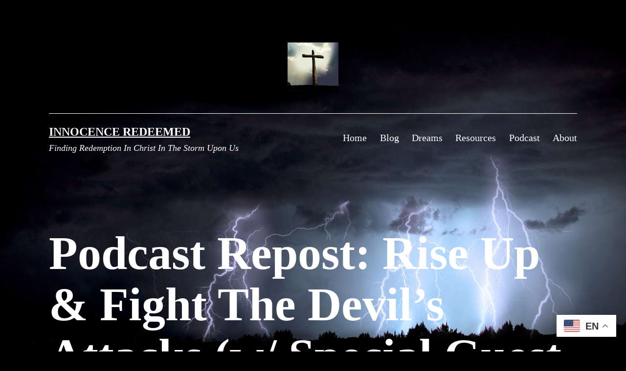

--- FILE ---
content_type: text/html; charset=UTF-8
request_url: https://www.innocenceredeemed.blog/2022/10/17/podcast-repost-rise-up-fight-the-devils-attacks-w-special-guest-glynda-lomax/
body_size: 19904
content:
<!doctype html>
<html lang="en-US" >
<head>
	<meta charset="UTF-8" />
	<meta name="viewport" content="width=device-width, initial-scale=1.0" />
	<title>Podcast Repost:  Rise Up &#038; Fight The Devil&#8217;s Attacks (w/ Special Guest Glynda Lomax) | Innocence Redeemed</title>
<style>
#wpadminbar #wp-admin-bar-wccp_free_top_button .ab-icon:before {
	content: "\f160";
	color: #02CA02;
	top: 3px;
}
#wpadminbar #wp-admin-bar-wccp_free_top_button .ab-icon {
	transform: rotate(45deg);
}
</style>
<meta name='robots' content='max-image-preview:large' />
<meta name="description" content="On this episode of the Innocence Redeemed podcast, myself and Glynda Lomax of Just Praise Him will be discussing distractions, prayerlessness, decreeing..." />
<meta name="robots" content="index,follow" />
<link rel="canonical" href="https://www.innocenceredeemed.blog/2022/10/17/podcast-repost-rise-up-fight-the-devils-attacks-w-special-guest-glynda-lomax/" />
<meta property="og:locale" content="en_US" />
<meta property="og:type" content="article" />
<meta property="og:title" content="Podcast Repost:  Rise Up &#038; Fight The Devil&#8217;s Attacks (w/ Special Guest Glynda Lomax), Innocence Redeemed" />
<meta property="og:description" content="On this episode of the Innocence Redeemed podcast, myself and Glynda Lomax of Just Praise Him will be discussing distractions, prayerlessness, decreeing..." />
<meta property="og:url" content="https://www.innocenceredeemed.blog/2022/10/17/podcast-repost-rise-up-fight-the-devils-attacks-w-special-guest-glynda-lomax/" />
<meta property="og:site_name" name="copyright" content="Innocence Redeemed" />
<link rel="alternate" type="application/rss+xml" title="Innocence Redeemed &raquo; Feed" href="https://www.innocenceredeemed.blog/feed/" />
<link rel="alternate" type="application/rss+xml" title="Innocence Redeemed &raquo; Comments Feed" href="https://www.innocenceredeemed.blog/comments/feed/" />
<link rel="alternate" type="application/rss+xml" title="Innocence Redeemed &raquo; Podcast Repost:  Rise Up &#038; Fight The Devil&#8217;s Attacks (w/ Special Guest Glynda Lomax) Comments Feed" href="https://www.innocenceredeemed.blog/2022/10/17/podcast-repost-rise-up-fight-the-devils-attacks-w-special-guest-glynda-lomax/feed/" />
<link rel="alternate" title="oEmbed (JSON)" type="application/json+oembed" href="https://www.innocenceredeemed.blog/wp-json/oembed/1.0/embed?url=https%3A%2F%2Fwww.innocenceredeemed.blog%2F2022%2F10%2F17%2Fpodcast-repost-rise-up-fight-the-devils-attacks-w-special-guest-glynda-lomax%2F" />
<link rel="alternate" title="oEmbed (XML)" type="text/xml+oembed" href="https://www.innocenceredeemed.blog/wp-json/oembed/1.0/embed?url=https%3A%2F%2Fwww.innocenceredeemed.blog%2F2022%2F10%2F17%2Fpodcast-repost-rise-up-fight-the-devils-attacks-w-special-guest-glynda-lomax%2F&#038;format=xml" />
<style id='wp-img-auto-sizes-contain-inline-css'>
img:is([sizes=auto i],[sizes^="auto," i]){contain-intrinsic-size:3000px 1500px}
/*# sourceURL=wp-img-auto-sizes-contain-inline-css */
</style>
<style id='wp-emoji-styles-inline-css'>

	img.wp-smiley, img.emoji {
		display: inline !important;
		border: none !important;
		box-shadow: none !important;
		height: 1em !important;
		width: 1em !important;
		margin: 0 0.07em !important;
		vertical-align: -0.1em !important;
		background: none !important;
		padding: 0 !important;
	}
/*# sourceURL=wp-emoji-styles-inline-css */
</style>
<style id='wp-block-library-inline-css'>
:root{--wp-block-synced-color:#7a00df;--wp-block-synced-color--rgb:122,0,223;--wp-bound-block-color:var(--wp-block-synced-color);--wp-editor-canvas-background:#ddd;--wp-admin-theme-color:#007cba;--wp-admin-theme-color--rgb:0,124,186;--wp-admin-theme-color-darker-10:#006ba1;--wp-admin-theme-color-darker-10--rgb:0,107,160.5;--wp-admin-theme-color-darker-20:#005a87;--wp-admin-theme-color-darker-20--rgb:0,90,135;--wp-admin-border-width-focus:2px}@media (min-resolution:192dpi){:root{--wp-admin-border-width-focus:1.5px}}.wp-element-button{cursor:pointer}:root .has-very-light-gray-background-color{background-color:#eee}:root .has-very-dark-gray-background-color{background-color:#313131}:root .has-very-light-gray-color{color:#eee}:root .has-very-dark-gray-color{color:#313131}:root .has-vivid-green-cyan-to-vivid-cyan-blue-gradient-background{background:linear-gradient(135deg,#00d084,#0693e3)}:root .has-purple-crush-gradient-background{background:linear-gradient(135deg,#34e2e4,#4721fb 50%,#ab1dfe)}:root .has-hazy-dawn-gradient-background{background:linear-gradient(135deg,#faaca8,#dad0ec)}:root .has-subdued-olive-gradient-background{background:linear-gradient(135deg,#fafae1,#67a671)}:root .has-atomic-cream-gradient-background{background:linear-gradient(135deg,#fdd79a,#004a59)}:root .has-nightshade-gradient-background{background:linear-gradient(135deg,#330968,#31cdcf)}:root .has-midnight-gradient-background{background:linear-gradient(135deg,#020381,#2874fc)}:root{--wp--preset--font-size--normal:16px;--wp--preset--font-size--huge:42px}.has-regular-font-size{font-size:1em}.has-larger-font-size{font-size:2.625em}.has-normal-font-size{font-size:var(--wp--preset--font-size--normal)}.has-huge-font-size{font-size:var(--wp--preset--font-size--huge)}.has-text-align-center{text-align:center}.has-text-align-left{text-align:left}.has-text-align-right{text-align:right}.has-fit-text{white-space:nowrap!important}#end-resizable-editor-section{display:none}.aligncenter{clear:both}.items-justified-left{justify-content:flex-start}.items-justified-center{justify-content:center}.items-justified-right{justify-content:flex-end}.items-justified-space-between{justify-content:space-between}.screen-reader-text{border:0;clip-path:inset(50%);height:1px;margin:-1px;overflow:hidden;padding:0;position:absolute;width:1px;word-wrap:normal!important}.screen-reader-text:focus{background-color:#ddd;clip-path:none;color:#444;display:block;font-size:1em;height:auto;left:5px;line-height:normal;padding:15px 23px 14px;text-decoration:none;top:5px;width:auto;z-index:100000}html :where(.has-border-color){border-style:solid}html :where([style*=border-top-color]){border-top-style:solid}html :where([style*=border-right-color]){border-right-style:solid}html :where([style*=border-bottom-color]){border-bottom-style:solid}html :where([style*=border-left-color]){border-left-style:solid}html :where([style*=border-width]){border-style:solid}html :where([style*=border-top-width]){border-top-style:solid}html :where([style*=border-right-width]){border-right-style:solid}html :where([style*=border-bottom-width]){border-bottom-style:solid}html :where([style*=border-left-width]){border-left-style:solid}html :where(img[class*=wp-image-]){height:auto;max-width:100%}:where(figure){margin:0 0 1em}html :where(.is-position-sticky){--wp-admin--admin-bar--position-offset:var(--wp-admin--admin-bar--height,0px)}@media screen and (max-width:600px){html :where(.is-position-sticky){--wp-admin--admin-bar--position-offset:0px}}

/*# sourceURL=wp-block-library-inline-css */
</style><style id='global-styles-inline-css'>
:root{--wp--preset--aspect-ratio--square: 1;--wp--preset--aspect-ratio--4-3: 4/3;--wp--preset--aspect-ratio--3-4: 3/4;--wp--preset--aspect-ratio--3-2: 3/2;--wp--preset--aspect-ratio--2-3: 2/3;--wp--preset--aspect-ratio--16-9: 16/9;--wp--preset--aspect-ratio--9-16: 9/16;--wp--preset--color--black: #000000;--wp--preset--color--cyan-bluish-gray: #abb8c3;--wp--preset--color--white: #FFFFFF;--wp--preset--color--pale-pink: #f78da7;--wp--preset--color--vivid-red: #cf2e2e;--wp--preset--color--luminous-vivid-orange: #ff6900;--wp--preset--color--luminous-vivid-amber: #fcb900;--wp--preset--color--light-green-cyan: #7bdcb5;--wp--preset--color--vivid-green-cyan: #00d084;--wp--preset--color--pale-cyan-blue: #8ed1fc;--wp--preset--color--vivid-cyan-blue: #0693e3;--wp--preset--color--vivid-purple: #9b51e0;--wp--preset--color--dark-gray: #28303D;--wp--preset--color--gray: #39414D;--wp--preset--color--green: #D1E4DD;--wp--preset--color--blue: #D1DFE4;--wp--preset--color--purple: #D1D1E4;--wp--preset--color--red: #E4D1D1;--wp--preset--color--orange: #E4DAD1;--wp--preset--color--yellow: #EEEADD;--wp--preset--gradient--vivid-cyan-blue-to-vivid-purple: linear-gradient(135deg,rgb(6,147,227) 0%,rgb(155,81,224) 100%);--wp--preset--gradient--light-green-cyan-to-vivid-green-cyan: linear-gradient(135deg,rgb(122,220,180) 0%,rgb(0,208,130) 100%);--wp--preset--gradient--luminous-vivid-amber-to-luminous-vivid-orange: linear-gradient(135deg,rgb(252,185,0) 0%,rgb(255,105,0) 100%);--wp--preset--gradient--luminous-vivid-orange-to-vivid-red: linear-gradient(135deg,rgb(255,105,0) 0%,rgb(207,46,46) 100%);--wp--preset--gradient--very-light-gray-to-cyan-bluish-gray: linear-gradient(135deg,rgb(238,238,238) 0%,rgb(169,184,195) 100%);--wp--preset--gradient--cool-to-warm-spectrum: linear-gradient(135deg,rgb(74,234,220) 0%,rgb(151,120,209) 20%,rgb(207,42,186) 40%,rgb(238,44,130) 60%,rgb(251,105,98) 80%,rgb(254,248,76) 100%);--wp--preset--gradient--blush-light-purple: linear-gradient(135deg,rgb(255,206,236) 0%,rgb(152,150,240) 100%);--wp--preset--gradient--blush-bordeaux: linear-gradient(135deg,rgb(254,205,165) 0%,rgb(254,45,45) 50%,rgb(107,0,62) 100%);--wp--preset--gradient--luminous-dusk: linear-gradient(135deg,rgb(255,203,112) 0%,rgb(199,81,192) 50%,rgb(65,88,208) 100%);--wp--preset--gradient--pale-ocean: linear-gradient(135deg,rgb(255,245,203) 0%,rgb(182,227,212) 50%,rgb(51,167,181) 100%);--wp--preset--gradient--electric-grass: linear-gradient(135deg,rgb(202,248,128) 0%,rgb(113,206,126) 100%);--wp--preset--gradient--midnight: linear-gradient(135deg,rgb(2,3,129) 0%,rgb(40,116,252) 100%);--wp--preset--gradient--purple-to-yellow: linear-gradient(160deg, #D1D1E4 0%, #EEEADD 100%);--wp--preset--gradient--yellow-to-purple: linear-gradient(160deg, #EEEADD 0%, #D1D1E4 100%);--wp--preset--gradient--green-to-yellow: linear-gradient(160deg, #D1E4DD 0%, #EEEADD 100%);--wp--preset--gradient--yellow-to-green: linear-gradient(160deg, #EEEADD 0%, #D1E4DD 100%);--wp--preset--gradient--red-to-yellow: linear-gradient(160deg, #E4D1D1 0%, #EEEADD 100%);--wp--preset--gradient--yellow-to-red: linear-gradient(160deg, #EEEADD 0%, #E4D1D1 100%);--wp--preset--gradient--purple-to-red: linear-gradient(160deg, #D1D1E4 0%, #E4D1D1 100%);--wp--preset--gradient--red-to-purple: linear-gradient(160deg, #E4D1D1 0%, #D1D1E4 100%);--wp--preset--font-size--small: 18px;--wp--preset--font-size--medium: 20px;--wp--preset--font-size--large: 24px;--wp--preset--font-size--x-large: 42px;--wp--preset--font-size--extra-small: 16px;--wp--preset--font-size--normal: 20px;--wp--preset--font-size--extra-large: 40px;--wp--preset--font-size--huge: 96px;--wp--preset--font-size--gigantic: 144px;--wp--preset--spacing--20: 0.44rem;--wp--preset--spacing--30: 0.67rem;--wp--preset--spacing--40: 1rem;--wp--preset--spacing--50: 1.5rem;--wp--preset--spacing--60: 2.25rem;--wp--preset--spacing--70: 3.38rem;--wp--preset--spacing--80: 5.06rem;--wp--preset--shadow--natural: 6px 6px 9px rgba(0, 0, 0, 0.2);--wp--preset--shadow--deep: 12px 12px 50px rgba(0, 0, 0, 0.4);--wp--preset--shadow--sharp: 6px 6px 0px rgba(0, 0, 0, 0.2);--wp--preset--shadow--outlined: 6px 6px 0px -3px rgb(255, 255, 255), 6px 6px rgb(0, 0, 0);--wp--preset--shadow--crisp: 6px 6px 0px rgb(0, 0, 0);}:where(.is-layout-flex){gap: 0.5em;}:where(.is-layout-grid){gap: 0.5em;}body .is-layout-flex{display: flex;}.is-layout-flex{flex-wrap: wrap;align-items: center;}.is-layout-flex > :is(*, div){margin: 0;}body .is-layout-grid{display: grid;}.is-layout-grid > :is(*, div){margin: 0;}:where(.wp-block-columns.is-layout-flex){gap: 2em;}:where(.wp-block-columns.is-layout-grid){gap: 2em;}:where(.wp-block-post-template.is-layout-flex){gap: 1.25em;}:where(.wp-block-post-template.is-layout-grid){gap: 1.25em;}.has-black-color{color: var(--wp--preset--color--black) !important;}.has-cyan-bluish-gray-color{color: var(--wp--preset--color--cyan-bluish-gray) !important;}.has-white-color{color: var(--wp--preset--color--white) !important;}.has-pale-pink-color{color: var(--wp--preset--color--pale-pink) !important;}.has-vivid-red-color{color: var(--wp--preset--color--vivid-red) !important;}.has-luminous-vivid-orange-color{color: var(--wp--preset--color--luminous-vivid-orange) !important;}.has-luminous-vivid-amber-color{color: var(--wp--preset--color--luminous-vivid-amber) !important;}.has-light-green-cyan-color{color: var(--wp--preset--color--light-green-cyan) !important;}.has-vivid-green-cyan-color{color: var(--wp--preset--color--vivid-green-cyan) !important;}.has-pale-cyan-blue-color{color: var(--wp--preset--color--pale-cyan-blue) !important;}.has-vivid-cyan-blue-color{color: var(--wp--preset--color--vivid-cyan-blue) !important;}.has-vivid-purple-color{color: var(--wp--preset--color--vivid-purple) !important;}.has-black-background-color{background-color: var(--wp--preset--color--black) !important;}.has-cyan-bluish-gray-background-color{background-color: var(--wp--preset--color--cyan-bluish-gray) !important;}.has-white-background-color{background-color: var(--wp--preset--color--white) !important;}.has-pale-pink-background-color{background-color: var(--wp--preset--color--pale-pink) !important;}.has-vivid-red-background-color{background-color: var(--wp--preset--color--vivid-red) !important;}.has-luminous-vivid-orange-background-color{background-color: var(--wp--preset--color--luminous-vivid-orange) !important;}.has-luminous-vivid-amber-background-color{background-color: var(--wp--preset--color--luminous-vivid-amber) !important;}.has-light-green-cyan-background-color{background-color: var(--wp--preset--color--light-green-cyan) !important;}.has-vivid-green-cyan-background-color{background-color: var(--wp--preset--color--vivid-green-cyan) !important;}.has-pale-cyan-blue-background-color{background-color: var(--wp--preset--color--pale-cyan-blue) !important;}.has-vivid-cyan-blue-background-color{background-color: var(--wp--preset--color--vivid-cyan-blue) !important;}.has-vivid-purple-background-color{background-color: var(--wp--preset--color--vivid-purple) !important;}.has-black-border-color{border-color: var(--wp--preset--color--black) !important;}.has-cyan-bluish-gray-border-color{border-color: var(--wp--preset--color--cyan-bluish-gray) !important;}.has-white-border-color{border-color: var(--wp--preset--color--white) !important;}.has-pale-pink-border-color{border-color: var(--wp--preset--color--pale-pink) !important;}.has-vivid-red-border-color{border-color: var(--wp--preset--color--vivid-red) !important;}.has-luminous-vivid-orange-border-color{border-color: var(--wp--preset--color--luminous-vivid-orange) !important;}.has-luminous-vivid-amber-border-color{border-color: var(--wp--preset--color--luminous-vivid-amber) !important;}.has-light-green-cyan-border-color{border-color: var(--wp--preset--color--light-green-cyan) !important;}.has-vivid-green-cyan-border-color{border-color: var(--wp--preset--color--vivid-green-cyan) !important;}.has-pale-cyan-blue-border-color{border-color: var(--wp--preset--color--pale-cyan-blue) !important;}.has-vivid-cyan-blue-border-color{border-color: var(--wp--preset--color--vivid-cyan-blue) !important;}.has-vivid-purple-border-color{border-color: var(--wp--preset--color--vivid-purple) !important;}.has-vivid-cyan-blue-to-vivid-purple-gradient-background{background: var(--wp--preset--gradient--vivid-cyan-blue-to-vivid-purple) !important;}.has-light-green-cyan-to-vivid-green-cyan-gradient-background{background: var(--wp--preset--gradient--light-green-cyan-to-vivid-green-cyan) !important;}.has-luminous-vivid-amber-to-luminous-vivid-orange-gradient-background{background: var(--wp--preset--gradient--luminous-vivid-amber-to-luminous-vivid-orange) !important;}.has-luminous-vivid-orange-to-vivid-red-gradient-background{background: var(--wp--preset--gradient--luminous-vivid-orange-to-vivid-red) !important;}.has-very-light-gray-to-cyan-bluish-gray-gradient-background{background: var(--wp--preset--gradient--very-light-gray-to-cyan-bluish-gray) !important;}.has-cool-to-warm-spectrum-gradient-background{background: var(--wp--preset--gradient--cool-to-warm-spectrum) !important;}.has-blush-light-purple-gradient-background{background: var(--wp--preset--gradient--blush-light-purple) !important;}.has-blush-bordeaux-gradient-background{background: var(--wp--preset--gradient--blush-bordeaux) !important;}.has-luminous-dusk-gradient-background{background: var(--wp--preset--gradient--luminous-dusk) !important;}.has-pale-ocean-gradient-background{background: var(--wp--preset--gradient--pale-ocean) !important;}.has-electric-grass-gradient-background{background: var(--wp--preset--gradient--electric-grass) !important;}.has-midnight-gradient-background{background: var(--wp--preset--gradient--midnight) !important;}.has-small-font-size{font-size: var(--wp--preset--font-size--small) !important;}.has-medium-font-size{font-size: var(--wp--preset--font-size--medium) !important;}.has-large-font-size{font-size: var(--wp--preset--font-size--large) !important;}.has-x-large-font-size{font-size: var(--wp--preset--font-size--x-large) !important;}
/*# sourceURL=global-styles-inline-css */
</style>

<style id='classic-theme-styles-inline-css'>
/*! This file is auto-generated */
.wp-block-button__link{color:#fff;background-color:#32373c;border-radius:9999px;box-shadow:none;text-decoration:none;padding:calc(.667em + 2px) calc(1.333em + 2px);font-size:1.125em}.wp-block-file__button{background:#32373c;color:#fff;text-decoration:none}
/*# sourceURL=/wp-includes/css/classic-themes.min.css */
</style>
<link rel='stylesheet' id='twenty-twenty-one-custom-color-overrides-css' href='https://www.innocenceredeemed.blog/wp-content/themes/twentytwentyone/assets/css/custom-color-overrides.css?ver=2.7' media='all' />
<style id='twenty-twenty-one-custom-color-overrides-inline-css'>
:root .editor-styles-wrapper{--global--color-background: #000000;--global--color-primary: #fff;--global--color-secondary: #fff;--button--color-background: #fff;--button--color-text-hover: #fff;--table--stripes-border-color: rgba(240, 240, 240, 0.15);--table--stripes-background-color: rgba(240, 240, 240, 0.15);}
/*# sourceURL=twenty-twenty-one-custom-color-overrides-inline-css */
</style>
<link rel='stylesheet' id='wc-gallery-style-css' href='https://www.innocenceredeemed.blog/wp-content/plugins/boldgrid-gallery/includes/css/style.css?ver=1.55' media='all' />
<link rel='stylesheet' id='wc-gallery-popup-style-css' href='https://www.innocenceredeemed.blog/wp-content/plugins/boldgrid-gallery/includes/css/magnific-popup.css?ver=1.1.0' media='all' />
<link rel='stylesheet' id='wc-gallery-flexslider-style-css' href='https://www.innocenceredeemed.blog/wp-content/plugins/boldgrid-gallery/includes/vendors/flexslider/flexslider.css?ver=2.6.1' media='all' />
<link rel='stylesheet' id='wc-gallery-owlcarousel-style-css' href='https://www.innocenceredeemed.blog/wp-content/plugins/boldgrid-gallery/includes/vendors/owlcarousel/assets/owl.carousel.css?ver=2.1.4' media='all' />
<link rel='stylesheet' id='wc-gallery-owlcarousel-theme-style-css' href='https://www.innocenceredeemed.blog/wp-content/plugins/boldgrid-gallery/includes/vendors/owlcarousel/assets/owl.theme.default.css?ver=2.1.4' media='all' />
<link rel='stylesheet' id='twenty-twenty-one-style-css' href='https://www.innocenceredeemed.blog/wp-content/themes/twentytwentyone/style.css?ver=2.7' media='all' />
<style id='twenty-twenty-one-style-inline-css'>
:root{--global--color-background: #000000;--global--color-primary: #fff;--global--color-secondary: #fff;--button--color-background: #fff;--button--color-text-hover: #fff;--table--stripes-border-color: rgba(240, 240, 240, 0.15);--table--stripes-background-color: rgba(240, 240, 240, 0.15);}
@supports (-webkit-appearance: none) or (-moz-appearance: none) {
				div.wpforms-container-full .wpforms-form input[type=checkbox] {
					-webkit-appearance: checkbox;
					-moz-appearance: checkbox;
				}
				div.wpforms-container-full .wpforms-form input[type=radio] {
					-webkit-appearance: radio;
					-moz-appearance: radio;
				}
				div.wpforms-container-full .wpforms-form input[type=checkbox]:after,
				div.wpforms-container-full .wpforms-form input[type=radio]:after {
					content: none;
				}
			}
div.wpforms-container-full form.wpforms-form select {
				background-image: url("data:image/svg+xml;utf8,<svg xmlns='http://www.w3.org/2000/svg' width='10' height='10' fill='%2328303d'><polygon points='0,0 10,0 5,5'/></svg>");
				background-repeat: no-repeat;
				background-position: right var(--form--spacing-unit) top 60%;
				padding-right: calc(var(--form--spacing-unit) * 2.5);
			}
/*# sourceURL=twenty-twenty-one-style-inline-css */
</style>
<link rel='stylesheet' id='twenty-twenty-one-print-style-css' href='https://www.innocenceredeemed.blog/wp-content/themes/twentytwentyone/assets/css/print.css?ver=2.7' media='print' />
<link rel='stylesheet' id='boldgrid-components-css' href='https://www.innocenceredeemed.blog/wp-content/plugins/post-and-page-builder/assets/css/components.min.css?ver=2.16.5' media='all' />
<link rel='stylesheet' id='font-awesome-css' href='https://www.innocenceredeemed.blog/wp-content/plugins/post-and-page-builder/assets/css/font-awesome.min.css?ver=4.7' media='all' />
<link rel='stylesheet' id='boldgrid-fe-css' href='https://www.innocenceredeemed.blog/wp-content/plugins/post-and-page-builder/assets/css/editor-fe.min.css?ver=1.27.10' media='all' />
<link rel='stylesheet' id='boldgrid-custom-styles-css' href='https://www.innocenceredeemed.blog/wp-content/plugins/post-and-page-builder/assets/css/custom-styles.css?ver=f19bd579ab8d81e05252f0a02dbbb54a' media='all' />
<link rel='stylesheet' id='bgpbpp-public-css' href='https://www.innocenceredeemed.blog/wp-content/plugins/post-and-page-builder-premium/dist/application.min.css?ver=1.2.7' media='all' />
<script src="https://www.innocenceredeemed.blog/wp-includes/js/jquery/jquery.min.js?ver=3.7.1" id="jquery-core-js"></script>
<script src="https://www.innocenceredeemed.blog/wp-includes/js/jquery/jquery-migrate.min.js?ver=3.4.1" id="jquery-migrate-js"></script>
<script id="twenty-twenty-one-ie11-polyfills-js-after">
( Element.prototype.matches && Element.prototype.closest && window.NodeList && NodeList.prototype.forEach ) || document.write( '<script src="https://www.innocenceredeemed.blog/wp-content/themes/twentytwentyone/assets/js/polyfills.js?ver=2.7"></scr' + 'ipt>' );
//# sourceURL=twenty-twenty-one-ie11-polyfills-js-after
</script>
<script src="https://www.innocenceredeemed.blog/wp-content/themes/twentytwentyone/assets/js/primary-navigation.js?ver=2.7" id="twenty-twenty-one-primary-navigation-script-js" defer data-wp-strategy="defer"></script>
<link rel="https://api.w.org/" href="https://www.innocenceredeemed.blog/wp-json/" /><link rel="alternate" title="JSON" type="application/json" href="https://www.innocenceredeemed.blog/wp-json/wp/v2/posts/1933" /><link rel="EditURI" type="application/rsd+xml" title="RSD" href="https://www.innocenceredeemed.blog/xmlrpc.php?rsd" />

<link rel='shortlink' href='https://www.innocenceredeemed.blog/?p=1933' />
<script id="wpcp_disable_selection" type="text/javascript">
var image_save_msg='You are not allowed to save images!';
	var no_menu_msg='Context Menu disabled!';
	var smessage = "Content is protected !!";

function disableEnterKey(e)
{
	var elemtype = e.target.tagName;
	
	elemtype = elemtype.toUpperCase();
	
	if (elemtype == "TEXT" || elemtype == "TEXTAREA" || elemtype == "INPUT" || elemtype == "PASSWORD" || elemtype == "SELECT" || elemtype == "OPTION" || elemtype == "EMBED")
	{
		elemtype = 'TEXT';
	}
	
	if (e.ctrlKey){
     var key;
     if(window.event)
          key = window.event.keyCode;     //IE
     else
          key = e.which;     //firefox (97)
    //if (key != 17) alert(key);
     if (elemtype!= 'TEXT' && (key == 97 || key == 65 || key == 67 || key == 99 || key == 88 || key == 120 || key == 26 || key == 85  || key == 86 || key == 83 || key == 43 || key == 73))
     {
		if(wccp_free_iscontenteditable(e)) return true;
		show_wpcp_message('You are not allowed to copy content or view source');
		return false;
     }else
     	return true;
     }
}


/*For contenteditable tags*/
function wccp_free_iscontenteditable(e)
{
	var e = e || window.event; // also there is no e.target property in IE. instead IE uses window.event.srcElement
  	
	var target = e.target || e.srcElement;

	var elemtype = e.target.nodeName;
	
	elemtype = elemtype.toUpperCase();
	
	var iscontenteditable = "false";
		
	if(typeof target.getAttribute!="undefined" ) iscontenteditable = target.getAttribute("contenteditable"); // Return true or false as string
	
	var iscontenteditable2 = false;
	
	if(typeof target.isContentEditable!="undefined" ) iscontenteditable2 = target.isContentEditable; // Return true or false as boolean

	if(target.parentElement.isContentEditable) iscontenteditable2 = true;
	
	if (iscontenteditable == "true" || iscontenteditable2 == true)
	{
		if(typeof target.style!="undefined" ) target.style.cursor = "text";
		
		return true;
	}
}

////////////////////////////////////
function disable_copy(e)
{	
	var e = e || window.event; // also there is no e.target property in IE. instead IE uses window.event.srcElement
	
	var elemtype = e.target.tagName;
	
	elemtype = elemtype.toUpperCase();
	
	if (elemtype == "TEXT" || elemtype == "TEXTAREA" || elemtype == "INPUT" || elemtype == "PASSWORD" || elemtype == "SELECT" || elemtype == "OPTION" || elemtype == "EMBED")
	{
		elemtype = 'TEXT';
	}
	
	if(wccp_free_iscontenteditable(e)) return true;
	
	var isSafari = /Safari/.test(navigator.userAgent) && /Apple Computer/.test(navigator.vendor);
	
	var checker_IMG = '';
	if (elemtype == "IMG" && checker_IMG == 'checked' && e.detail >= 2) {show_wpcp_message(alertMsg_IMG);return false;}
	if (elemtype != "TEXT")
	{
		if (smessage !== "" && e.detail == 2)
			show_wpcp_message(smessage);
		
		if (isSafari)
			return true;
		else
			return false;
	}	
}

//////////////////////////////////////////
function disable_copy_ie()
{
	var e = e || window.event;
	var elemtype = window.event.srcElement.nodeName;
	elemtype = elemtype.toUpperCase();
	if(wccp_free_iscontenteditable(e)) return true;
	if (elemtype == "IMG") {show_wpcp_message(alertMsg_IMG);return false;}
	if (elemtype != "TEXT" && elemtype != "TEXTAREA" && elemtype != "INPUT" && elemtype != "PASSWORD" && elemtype != "SELECT" && elemtype != "OPTION" && elemtype != "EMBED")
	{
		return false;
	}
}	
function reEnable()
{
	return true;
}
document.onkeydown = disableEnterKey;
document.onselectstart = disable_copy_ie;
if(navigator.userAgent.indexOf('MSIE')==-1)
{
	document.onmousedown = disable_copy;
	document.onclick = reEnable;
}
function disableSelection(target)
{
    //For IE This code will work
    if (typeof target.onselectstart!="undefined")
    target.onselectstart = disable_copy_ie;
    
    //For Firefox This code will work
    else if (typeof target.style.MozUserSelect!="undefined")
    {target.style.MozUserSelect="none";}
    
    //All other  (ie: Opera) This code will work
    else
    target.onmousedown=function(){return false}
    target.style.cursor = "default";
}
//Calling the JS function directly just after body load
window.onload = function(){disableSelection(document.body);};

//////////////////special for safari Start////////////////
var onlongtouch;
var timer;
var touchduration = 1000; //length of time we want the user to touch before we do something

var elemtype = "";
function touchstart(e) {
	var e = e || window.event;
  // also there is no e.target property in IE.
  // instead IE uses window.event.srcElement
  	var target = e.target || e.srcElement;
	
	elemtype = window.event.srcElement.nodeName;
	
	elemtype = elemtype.toUpperCase();
	
	if(!wccp_pro_is_passive()) e.preventDefault();
	if (!timer) {
		timer = setTimeout(onlongtouch, touchduration);
	}
}

function touchend() {
    //stops short touches from firing the event
    if (timer) {
        clearTimeout(timer);
        timer = null;
    }
	onlongtouch();
}

onlongtouch = function(e) { //this will clear the current selection if anything selected
	
	if (elemtype != "TEXT" && elemtype != "TEXTAREA" && elemtype != "INPUT" && elemtype != "PASSWORD" && elemtype != "SELECT" && elemtype != "EMBED" && elemtype != "OPTION")	
	{
		if (window.getSelection) {
			if (window.getSelection().empty) {  // Chrome
			window.getSelection().empty();
			} else if (window.getSelection().removeAllRanges) {  // Firefox
			window.getSelection().removeAllRanges();
			}
		} else if (document.selection) {  // IE?
			document.selection.empty();
		}
		return false;
	}
};

document.addEventListener("DOMContentLoaded", function(event) { 
    window.addEventListener("touchstart", touchstart, false);
    window.addEventListener("touchend", touchend, false);
});

function wccp_pro_is_passive() {

  var cold = false,
  hike = function() {};

  try {
	  const object1 = {};
  var aid = Object.defineProperty(object1, 'passive', {
  get() {cold = true}
  });
  window.addEventListener('test', hike, aid);
  window.removeEventListener('test', hike, aid);
  } catch (e) {}

  return cold;
}
/*special for safari End*/
</script>
<script id="wpcp_disable_Right_Click" type="text/javascript">
document.ondragstart = function() { return false;}
	function nocontext(e) {
	   return false;
	}
	document.oncontextmenu = nocontext;
</script>
<style>
.unselectable
{
-moz-user-select:none;
-webkit-user-select:none;
cursor: default;
}
html
{
-webkit-touch-callout: none;
-webkit-user-select: none;
-khtml-user-select: none;
-moz-user-select: none;
-ms-user-select: none;
user-select: none;
-webkit-tap-highlight-color: rgba(0,0,0,0);
}
</style>
<script id="wpcp_css_disable_selection" type="text/javascript">
var e = document.getElementsByTagName('body')[0];
if(e)
{
	e.setAttribute('unselectable',"on");
}
</script>
<!-- Analytics by WP Statistics - https://wp-statistics.com -->
		<script>
			( function() {
				window.onpageshow = function( event ) {
					// Defined window.wpforms means that a form exists on a page.
					// If so and back/forward button has been clicked,
					// force reload a page to prevent the submit button state stuck.
					if ( typeof window.wpforms !== 'undefined' && event.persisted ) {
						window.location.reload();
					}
				};
			}() );
		</script>
		<link rel="pingback" href="https://www.innocenceredeemed.blog/xmlrpc.php"><style>.recentcomments a{display:inline !important;padding:0 !important;margin:0 !important;}</style><style id="custom-background-css">
body.custom-background { background-color: #000000; background-image: url("https://www.innocenceredeemed.blog/wp-content/uploads/2021/05/lightning-1158027-scaled.jpg"); background-position: center top; background-size: cover; background-repeat: no-repeat; background-attachment: fixed; }
</style>
	<link rel="icon" href="https://www.innocenceredeemed.blog/wp-content/uploads/2021/02/cropped-IMG_2727-32x32.jpg" sizes="32x32" />
<link rel="icon" href="https://www.innocenceredeemed.blog/wp-content/uploads/2021/02/cropped-IMG_2727-192x192.jpg" sizes="192x192" />
<link rel="apple-touch-icon" href="https://www.innocenceredeemed.blog/wp-content/uploads/2021/02/cropped-IMG_2727-180x180.jpg" />
<meta name="msapplication-TileImage" content="https://www.innocenceredeemed.blog/wp-content/uploads/2021/02/cropped-IMG_2727-270x270.jpg" />
	<!-- Fonts Plugin CSS - https://fontsplugin.com/ -->
	<style>
		:root {
--font-base: TimesNewRoman, Times New Roman, Times, Baskerville, Georgia, serif;
--font-headings: Georgia, Times, Times New Roman, serif;
--font-input: Georgia, Times, Times New Roman, serif;
}
body, #content, .entry-content, .post-content, .page-content, .post-excerpt, .entry-summary, .entry-excerpt, .widget-area, .widget, .sidebar, #sidebar, footer, .footer, #footer, .site-footer, #site-footer, .entry-content p, .entry-content ol, .entry-content ul, .entry-content dl, .entry-content dt, .widget_text p, .widget_text ol, .widget_text ul, .widget_text dl, .widget_text dt, .widget-content .rssSummary {
font-family: TimesNewRoman, Times New Roman, Times, Baskerville, Georgia, serif !important;
 }
#site-title, .site-title, #site-title a, .site-title a, .entry-title, .entry-title a, h1, h2, h3, h4, h5, h6, .widget-title, .elementor-heading-title {
font-family: Georgia, Times, Times New Roman, serif !important;
font-weight: 700 !important;
 }
button, .button, input, select, textarea, .wp-block-button, .wp-block-button__link {
font-family: Georgia, Times, Times New Roman, serif !important;
 }
#site-description, .site-description, #site-tagline, .site-tagline, .wp-block-site-tagline {
font-family: Georgia, Times, Times New Roman, serif !important;
font-style: italic !important;
font-weight: 400 !important;
 }
.menu, .page_item a, .menu-item a, .wp-block-navigation, .wp-block-navigation-item__content {
font-family: Georgia, Times, Times New Roman, serif !important;
 }
footer h1, footer h2, footer h3, footer h4, footer h5, footer h6, .footer h1, .footer h2, .footer h3, .footer h4, .footer h5, .footer h6, #footer h1, #footer h2, #footer h3, #footer h4, #footer h5, #footer h6 {
font-family: Georgia, Times, Times New Roman, serif !important;
 }
footer, #footer, .footer, .site-footer {
font-family: Georgia, Times, Times New Roman, serif !important;
 }
	</style>
	<!-- Fonts Plugin CSS -->
	</head>

<body class="wp-singular post-template-default single single-post postid-1933 single-format-standard custom-background wp-custom-logo wp-embed-responsive wp-theme-twentytwentyone unselectable boldgrid-ppb is-dark-theme no-js singular has-main-navigation">
<div id="page" class="site">
	<a class="skip-link screen-reader-text" href="#content">
		Skip to content	</a>

	
<header id="masthead" class="site-header has-logo has-title-and-tagline has-menu">

	
	<div class="site-logo"><a href="https://www.innocenceredeemed.blog/" class="custom-logo-link" rel="home"><img width="655" height="627" src="https://www.innocenceredeemed.blog/wp-content/uploads/2021/02/cropped-IMG_2727-1.jpg" class="custom-logo" alt="Innocence Redeemed" decoding="async" fetchpriority="high" srcset="https://www.innocenceredeemed.blog/wp-content/uploads/2021/02/cropped-IMG_2727-1.jpg 655w, https://www.innocenceredeemed.blog/wp-content/uploads/2021/02/cropped-IMG_2727-1-300x287.jpg 300w, https://www.innocenceredeemed.blog/wp-content/uploads/2021/02/cropped-IMG_2727-1-250x239.jpg 250w, https://www.innocenceredeemed.blog/wp-content/uploads/2021/02/cropped-IMG_2727-1-550x526.jpg 550w, https://www.innocenceredeemed.blog/wp-content/uploads/2021/02/cropped-IMG_2727-1-188x180.jpg 188w, https://www.innocenceredeemed.blog/wp-content/uploads/2021/02/cropped-IMG_2727-1-313x300.jpg 313w, https://www.innocenceredeemed.blog/wp-content/uploads/2021/02/cropped-IMG_2727-1-522x500.jpg 522w" sizes="(max-width: 655px) 100vw, 655px" /></a></div>

<div class="site-branding">

	
						<p class="site-title"><a href="https://www.innocenceredeemed.blog/" rel="home">Innocence Redeemed</a></p>
			
			<p class="site-description">
			Finding Redemption In Christ In The Storm Upon Us		</p>
	</div><!-- .site-branding -->
	
	<nav id="site-navigation" class="primary-navigation" aria-label="Primary menu">
		<div class="menu-button-container">
			<button id="primary-mobile-menu" class="button" aria-controls="primary-menu-list" aria-expanded="false">
				<span class="dropdown-icon open">Menu					<svg class="svg-icon" width="24" height="24" aria-hidden="true" role="img" focusable="false" viewBox="0 0 24 24" fill="none" xmlns="http://www.w3.org/2000/svg"><path fill-rule="evenodd" clip-rule="evenodd" d="M4.5 6H19.5V7.5H4.5V6ZM4.5 12H19.5V13.5H4.5V12ZM19.5 18H4.5V19.5H19.5V18Z" fill="currentColor"/></svg>				</span>
				<span class="dropdown-icon close">Close					<svg class="svg-icon" width="24" height="24" aria-hidden="true" role="img" focusable="false" viewBox="0 0 24 24" fill="none" xmlns="http://www.w3.org/2000/svg"><path fill-rule="evenodd" clip-rule="evenodd" d="M12 10.9394L5.53033 4.46973L4.46967 5.53039L10.9393 12.0001L4.46967 18.4697L5.53033 19.5304L12 13.0607L18.4697 19.5304L19.5303 18.4697L13.0607 12.0001L19.5303 5.53039L18.4697 4.46973L12 10.9394Z" fill="currentColor"/></svg>				</span>
			</button><!-- #primary-mobile-menu -->
		</div><!-- .menu-button-container -->
		<div class="primary-menu-container"><ul id="primary-menu-list" class="menu-wrapper"><li id="menu-item-21" class="menu-item menu-item-type-custom menu-item-object-custom menu-item-home menu-item-21"><a href="https://www.innocenceredeemed.blog/">Home</a></li>
<li id="menu-item-23" class="menu-item menu-item-type-post_type menu-item-object-page current_page_parent menu-item-23"><a href="https://www.innocenceredeemed.blog/blog/">Blog</a></li>
<li id="menu-item-83" class="menu-item menu-item-type-post_type menu-item-object-page menu-item-83"><a href="https://www.innocenceredeemed.blog/dreams/">Dreams</a></li>
<li id="menu-item-74" class="menu-item menu-item-type-post_type menu-item-object-page menu-item-74"><a href="https://www.innocenceredeemed.blog/resources/">Resources</a></li>
<li id="menu-item-427" class="menu-item menu-item-type-post_type menu-item-object-page menu-item-427"><a href="https://www.innocenceredeemed.blog/podcast/">Podcast</a></li>
<li id="menu-item-22" class="menu-item menu-item-type-post_type menu-item-object-page menu-item-22"><a href="https://www.innocenceredeemed.blog/contact/about/">About</a></li>
</ul></div>	</nav><!-- #site-navigation -->
	
</header><!-- #masthead -->

	<div id="content" class="site-content">
		<div id="primary" class="content-area">
			<main id="main" class="site-main">

<article id="post-1933" class="post-1933 post type-post status-publish format-standard hentry category-blog tag-armor-of-god tag-blood-of-jesus tag-decree tag-gods-promises tag-prayer tag-spiritual-attacks tag-word-of-god entry">

	<header class="entry-header alignwide">
		<h1 class="entry-title">Podcast Repost:  Rise Up &#038; Fight The Devil&#8217;s Attacks (w/ Special Guest Glynda Lomax)</h1>			</header><!-- .entry-header -->

	<div class="entry-content">
		<div class="boldgrid-section">
<div class="container">
<div class="row">
<div class="col-lg-12 col-md-12 col-xs-12 col-sm-12">
<p class="">On this episode of the Innocence Redeemed podcast, myself and Glynda Lomax of Just Praise Him will be discussing distractions, prayerlessness, decreeing the Word of God and how to fight the enemy with the Sword of God&#8217;s Word.&nbsp;&nbsp;</p>
<p class="">&nbsp;</p>
<p class="">After two days of fighting everything but the kitchen sink to get this recorded, we finally got it. Suffice to say, the enemy does NOT want you to hear this message.&nbsp; Many are having to contend with these attacks right now and both Glynda and myself pray it is a blessing to you!&nbsp; If interested, there is a link to decrees and prayers on the &#8216;Resources&#8217; page of this site to help you get a head start in addition to the content provided in this podcast.&nbsp; Jesus Bless you.</p>
<p class="">&nbsp;</p>
<p class="">&nbsp;</p>
<p class="" style="text-align: center;"><iframe style="border: none; min-width: min(100%, 430px);" title="Rise Up &amp; Fight The Devil's Attacks" src="https://www.podbean.com/player-v2/?i=nkra8-10acc36-pb&amp;from=pb6admin&amp;share=1&amp;download=1&amp;rtl=0&amp;fonts=Times%20New%20Roman&amp;skin=2&amp;font-color=&amp;btn-skin=3" width="100%" height="150" scrolling="no" data-name="pb-iframe-player" data-mce-fragment="1"></iframe><br />
&nbsp;</p>
<p class="">&nbsp;</p>
<p class="">&nbsp;</p>
<p class="">This podcast was <span style="color: #00ccff;"><a style="color: #00ccff;" href="https://www.innocenceredeemed.blog/2021/08/08/new-podcast-rise-up-fight-the-devils-attacks/" target="_blank" rel="noopener">originally posted on 8/8/2021</a></span> and seems to be needed again.&nbsp; A similar one will follow VERY SOON.&nbsp;</p>
<p>&nbsp;</p>
<p class="">Be afraid Satan.&nbsp; Be very afraid.</p>
<p class="">&nbsp;</p>
<p class="">&nbsp;</p>
<p>&nbsp;</p>
<p class=""><span style="color: #00ccff;"><a style="color: #00ccff;" href="https://wingsofprophecy.blogspot.com/" target="_blank" rel="noopener">Visit Just Praise Him</a></span></p>
<p class="">&nbsp;</p>
<p class="">&nbsp;</p>
<p class=""><span style="color: #00ccff;"><a style="color: #00ccff;" href="https://justpraisehimtoday.podbean.com/" target="_blank" rel="noopener">Just Praise Him Radio</a></span></p>
<p class="">&nbsp;</p>
<p class="">&nbsp;</p>
<p class=""><span style="color: #00ccff;"><a style="color: #00ccff;" href="https://www.amazon.com/s?k=god%27s+promises+for+your+every+need&amp;crid=2ZBD54E5E5TQ6&amp;sprefix=God%27s+promis%2Caps%2C218&amp;ref=nb_sb_ss_ts-doa-p_1_12" target="_blank" rel="noopener">Promise Books</a></span> (if you live outside of the U.S. you may need to refresh this page so it will show up correctly for your region)</p>
<p class="">&nbsp;</p>
<p class="">&nbsp;</p>
<p class="">&nbsp;</p>
<p>&nbsp;</p>
<p class="">Verses as they pertain/quoted in this podcast;</p>
<p>&nbsp;</p>
<p class="">&nbsp;</p>
<p class="">1 John 4:16, 18 (NLT)</p>
<p class="">&nbsp;</p>
<p class=""><em><sup>16&nbsp;</sup>We know how much God loves us, and we have put our trust in his love.&nbsp; God is love, and all who live in love live in God, and God lives in them.</em></p>
<p>&nbsp;</p>
<p class=""><em><sup>18</sup> Such love has no fear, because perfect love expels all fear. If we are afraid, it is for fear of punishment, and this shows that we have not fully experienced his perfect love.</em></p>
<p class="">&nbsp;</p>
<p class="">1 Thessalonians 5:17 (NLT)</p>
<p class="">&nbsp;</p>
<p class=""><em><sup>17<strong>&nbsp;</strong></sup>Never stop praying.</em></p>
<p>&nbsp;</p>
<p class="">2 Timothy 1:7 (NLT)</p>
<p class="">&nbsp;</p>
<p class=""><em><sup>7</sup> For God has not given us a spirit of fear and timidity, but of power, love, and self-discipline.&nbsp;&nbsp;&nbsp;&nbsp;</em>&nbsp;&nbsp;&nbsp;&nbsp;&nbsp;</p>
<p class="">&nbsp;</p>
<p class="">2 Corinthians 10:3-5 (NLT)</p>
<p class="">&nbsp;</p>
<p class=""><em><sup>3</sup> We are human, but we don’t wage war as humans do.</em></p>
<p>&nbsp;</p>
<p class=""><em><sup>4 </sup>We use God’s mighty weapons, not worldly weapons, to knock down the strongholds of human reasoning and to destroy false arguments.&nbsp;</em></p>
<p class="">&nbsp;</p>
<p class=""><em><sup>5 </sup>We destroy every proud obstacle that keeps people from knowing God. We capture their rebellious thoughts and teach them to obey Christ.</em></p>
<p>&nbsp;</p>
<p class="">2 Samuel 22:28 (KJV)</p>
<p class="">&nbsp;</p>
<p class=""><em><sup>28</sup> And the afflicted people thou wilt save: but thine eyes are upon the haughty, that thou mayest bring them down.</em></p>
<p class="">&nbsp;</p>
<p class="">Proverbs 8:13 (KJV)</p>
<p class="">&nbsp;</p>
<p class=""><em><sup>13</sup> The fear of the LORD is to hate evil: pride, and arrogancy, and the evil way, and the froward mouth, do I hate.</em></p>
<p>&nbsp;</p>
<p class="">Proverbs 15:33 (KJV)</p>
<p class="">&nbsp;</p>
<p class=""><em><sup>33</sup> The fear of the LORD is the instruction of wisdom; and before honour is humility.</em></p>
<p>&nbsp;</p>
<p class="">Proverbs 16:18 (KJV)</p>
<p class="">&nbsp;</p>
<p class=""><em><sup>18 </sup>Pride goeth before destruction, and an haughty spirit before a fall.</em></p>
<p>&nbsp;</p>
<p class="">Luke 6:46 (KJV)</p>
<p class="">&nbsp;</p>
<p class=""><em><sup>46</sup> And why call ye me, Lord, Lord, and do not the things which I say?</em></p>
<p>&nbsp;</p>
<p class="">Mark 11:25 (KJV)</p>
<p class="">&nbsp;</p>
<p class=""><em><sup>25</sup> And when ye stand praying, forgive, if ye have ought against any: that your Father also which is in heaven may forgive you your trespasses.</em></p>
<p class="">&nbsp;</p>
<p class="">Psalm 18:17-19 (NLT)</p>
<p class="">&nbsp;</p>
<p class=""><em><sup>17</sup>&nbsp;He rescued me from my powerful enemies, from those who hated me and were too strong for me.</em></p>
<p class="">&nbsp;</p>
<p class=""><em><sup>18&nbsp;</sup>They attacked me at a moment when I was in distress,&nbsp; but the Lord supported me.</em></p>
<p class="">&nbsp;</p>
<p class=""><em><sup>19</sup>&nbsp;He led me to a place of safety; he rescued me because he delights in me.</em></p>
<p class="">&nbsp;</p>
<p class="">Psalm 27:8 (NLT)</p>
<p>&nbsp;</p>
<p class=""><em><sup>8 </sup>My heart has heard you say, “Come and talk with me.” And my heart responds, “LORD, I am coming.”&nbsp;</em>&nbsp;&nbsp;&nbsp;&nbsp;&nbsp;&nbsp;&nbsp;</p>
<p class="">&nbsp;</p>
<p class="">Ephesians 5:15-20 (NLT)</p>
<p class="">&nbsp;</p>
<p class=""><em><sup>15</sup> So be careful how you live. Don’t live like fools, but like those who are wise.</em></p>
<p>&nbsp;</p>
<p><em><sup>16</sup> Make the most of every opportunity in these evil days.</em></p>
<p class="">&nbsp;</p>
<p class=""><em><sup>17</sup> Don’t act thoughtlessly, but understand what the Lord wants you to do.</em></p>
<p>&nbsp;</p>
<p class=""><em><sup>18</sup> Don’t be drunk with wine, because that will ruin your life. Instead, be filled with the Holy Spirit,</em></p>
<p>&nbsp;</p>
<p class=""><em><sup>19</sup> singing psalms and hymns and spiritual songs among yourselves, and making music to the Lord in your hearts.</em></p>
<p>&nbsp;</p>
<p class=""><em><sup>20</sup> And give thanks for everything to God the Father in the name of our Lord Jesus Christ.</em></p>
<p class="">&nbsp;</p>
<p class="">Ephesians 6: 17-20 (KJV)</p>
<p class="">&nbsp;</p>
<p class=""><em><sup>17</sup> And take the helmet of salvation, and the sword of the Spirit, which is the word of God: <sup>18</sup> Praying always with all prayer and supplication in the Spirit, and watching thereunto with all perseverance and supplication for all saints;</em></p>
<p class=""><em><strong>&nbsp;</strong></em></p>
<p class=""><em><sup>19</sup> And for me, that utterance may be given unto me, that I may open my mouth boldly, to make known the mystery of the gospel, <sup>20</sup> For which I am an ambassador in bonds: that therein I may speak boldly, as I ought to speak<strong>.&nbsp;&nbsp;&nbsp;&nbsp;&nbsp;&nbsp; </strong></em></p>
<p>&nbsp;</p>
<p class="">Psalm 55:17-18 (NKJV)</p>
<p class="">&nbsp;</p>
<p class=""><em><sup>17</sup>&nbsp;Evening and morning and at noon I will pray, and cry aloud, And He shall hear my voice.</em></p>
<p>&nbsp;</p>
<p class=""><em><sup>18</sup><strong>&nbsp;</strong>He has redeemed my soul in peace from the battle that was against me, For there were many against me.</em></p>
<p class="">&nbsp;</p>
<p class="">Luke 5:16 (KJV)</p>
<p class="">&nbsp;</p>
<p class=""><em><sup>16</sup> And he withdrew himself into the wilderness, and prayed.</em></p>
<p>&nbsp;</p>
<p class="">Luke 6:12 (KJV)</p>
<p class="">&nbsp;</p>
<p class=""><em><sup>12</sup> And it came to pass in those days, that he went out into a mountain to pray, and continued all night in prayer to God.</em></p>
<p>&nbsp;</p>
<p class="">Mark 1:35 (KJV)</p>
<p>&nbsp;</p>
<p class=""><em><sup>35</sup> And in the morning, rising up a great while before day, he went out, and departed into a solitary place, and there prayed.</em></p>
<p>&nbsp;</p>
<p class="">Mark 14:39 (KJV)</p>
<p>&nbsp;</p>
<p class=""><em><sup>39</sup> And again he went away, and prayed, and spake the same words.</em></p>
<p>&nbsp;</p>
<p class="">Philippians 4:6-7 (KJV)</p>
<p>&nbsp;</p>
<p class=""><em><sup>6 </sup>Do not be anxious about anything, but in everything, by prayer and petition, with thanksgiving, present your requests to God.</em></p>
<p>&nbsp;</p>
<p class=""><em><sup>7</sup> And the peace of God, which transcends all understanding, will guard your hearts and your minds in Christ Jesus.</em></p>
<p>&nbsp;</p>
<p>&nbsp;</p>
<p class="">Hebrews 4:12 (KJV)</p>
<p class="">&nbsp;</p>
<p class=""><em><sup>12</sup> For the word of God is quick, and powerful, and sharper than any twoedged sword, piercing even to the dividing asunder of soul and spirit, and of the joints and marrow, and is a discerner of the thoughts and intents of the heart.</em></p>
<p class="">&nbsp;</p>
<p class="">Hebrews 13:6 (NLT)</p>
<p class="">&nbsp;</p>
<p class=""><em><sup>6</sup> The Lord is my helper; I will not be afraid.&nbsp; What can man do to me?</em></p>
<p>&nbsp;</p>
<p class="">Isaiah 43:2 (NLT)</p>
<p>&nbsp;</p>
<p class=""><em><sup>2 </sup>When you go through deep waters I will be with you.&nbsp; When you go through rivers of difficulty, you will not drown.&nbsp; When you walk through the fire of oppression, you will not be burned up; The flames will not consume you.</em></p>
<p>&nbsp;</p>
<p class="">Isaiah 49:2 (KJV)</p>
<p>&nbsp;</p>
<p class=""><em>And he hath made my mouth like a sharp sword; in the shadow of his hand hath he hid me, and made me a polished shaft; in his quiver hath he hid me;</em></p>
<p>&nbsp;</p>
<p>Psalm 91 (KJV -ALL)</p>
<p class="">&nbsp;</p>
<p class=""><em>He that dwelleth in the secret place of the most High shall abide under the shadow of the Almighty.</em></p>
<p><em><sup>2&nbsp;</sup>I will say of the&nbsp;Lord, He is my refuge and my fortress: my God; in him will I trust.</em></p>
<p class=""><em><sup>3&nbsp;</sup>Surely he shall deliver thee from the snare of the fowler, and from the noisome pestilence.</em></p>
<p><em><sup>4&nbsp;</sup>He shall cover thee with his feathers, and under his wings shalt thou trust: his truth shall be thy shield and buckler.</em></p>
<p><em><sup>5&nbsp;</sup>Thou shalt not be afraid for the terror by night; nor for the arrow that flieth by day;</em></p>
<p class=""><em><sup>6&nbsp;</sup>Nor for the pestilence that walketh in darkness; nor for the destruction that wasteth at noonday.</em></p>
<p><em><sup>7&nbsp;</sup>A thousand shall fall at thy side, and ten thousand at thy right hand; but it shall not come nigh thee.</em></p>
<p class=""><em><sup>8&nbsp;</sup>Only with thine eyes shalt thou behold and see the reward of the wicked.</em></p>
<p><em><sup>9&nbsp;</sup>Because thou hast made the&nbsp;Lord, which is my refuge, even the most High, thy habitation;</em></p>
<p class=""><em><sup>10&nbsp;</sup>There shall no evil befall thee, neither shall any plague come nigh thy dwelling.</em></p>
<p><em><sup>11&nbsp;</sup>For he shall give his angels charge over thee, to keep thee in all thy ways.</em></p>
<p><em><sup>12&nbsp;</sup>They shall bear thee up in their hands, lest thou dash thy foot against a stone.</em></p>
<p class=""><em><sup>13&nbsp;</sup>Thou shalt tread upon the lion and adder: the young lion and the dragon shalt thou trample under feet.</em></p>
<p><em><sup>14&nbsp;</sup>Because he hath set his love upon me, therefore will I deliver him: I will set him on high, because he hath known my name.</em></p>
<p><em><sup>15&nbsp;</sup>He shall call upon me, and I will answer him: I will be with him in trouble; I will deliver him, and honour him.</em></p>
<p class=""><em><sup>16&nbsp;</sup>With long life will I satisfy him, and shew him my salvation.</em></p>
<p class="">&nbsp;</p>
<p class="">Deuteronomy 33:27 (NLT)</p>
<p class="">&nbsp;</p>
<p class=""><em><sup>27</sup> The eternal God is your refuge, and his everlasting arms are under you. He drives out the enemy before you; he cries out, ‘Destroy them!’</em></p>
<p class="">&nbsp;</p>
<p class="">Psalm 23:1 (KJV)</p>
<p class="">&nbsp;</p>
<p class=""><em>The LORD is my shepherd; I shall not want.</em></p>
<p class="">&nbsp;</p>
<p class="">Psalm 28:7 (NLT)</p>
<p class="">&nbsp;</p>
<p class=""><em><sup>7 </sup>The LORD is my strength and my shield; my heart trusts in Him, and I am helped.&nbsp; Therefore my heart rejoices and I give thanks to Him with my song.</em></p>
<p class="">&nbsp;</p>
<p class="">Psalm 107:19-20 (KJV)</p>
<p class="">&nbsp;</p>
<p class=""><em><sup>19&nbsp;</sup>Then they cry unto the&nbsp;Lord&nbsp;in their trouble, and he saveth them out of their distresses.</em></p>
<p class=""><em><sup>20&nbsp;</sup>He sent his word, and healed them, and delivered them from their destructions.</em></p>
</div>
</div>
</div>
</div>
	</div><!-- .entry-content -->

	<footer class="entry-footer default-max-width">
		<div class="posted-by"><span class="posted-on">Published <time class="entry-date published updated" datetime="2022-10-17T22:23:07-07:00">October 17, 2022</time></span><span class="byline">By <a href="https://www.innocenceredeemed.blog/author/innocenceredeemed_lkzad7/" rel="author">Innocence Redeemed</a></span></div><div class="post-taxonomies"><span class="cat-links">Categorized as <a href="https://www.innocenceredeemed.blog/category/blog/" rel="category tag">Blog</a> </span><span class="tags-links">Tagged <a href="https://www.innocenceredeemed.blog/tag/armor-of-god/" rel="tag">Armor of God</a>, <a href="https://www.innocenceredeemed.blog/tag/blood-of-jesus/" rel="tag">Blood of Jesus</a>, <a href="https://www.innocenceredeemed.blog/tag/decree/" rel="tag">Decree</a>, <a href="https://www.innocenceredeemed.blog/tag/gods-promises/" rel="tag">God's Promises</a>, <a href="https://www.innocenceredeemed.blog/tag/prayer/" rel="tag">Prayer</a>, <a href="https://www.innocenceredeemed.blog/tag/spiritual-attacks/" rel="tag">Spiritual Attacks</a>, <a href="https://www.innocenceredeemed.blog/tag/word-of-god/" rel="tag">Word of God</a></span></div>	</footer><!-- .entry-footer -->

				
</article><!-- #post-1933 -->

<div id="comments" class="comments-area default-max-width show-avatars">

	
		<div id="respond" class="comment-respond">
		<h2 id="reply-title" class="comment-reply-title">Leave a comment <small><a rel="nofollow" id="cancel-comment-reply-link" href="/2022/10/17/podcast-repost-rise-up-fight-the-devils-attacks-w-special-guest-glynda-lomax/#respond" style="display:none;">Cancel reply</a></small></h2><form action="https://www.innocenceredeemed.blog/wp-comments-post.php" method="post" id="commentform" class="comment-form"><p class="comment-notes"><span id="email-notes">Your email address will not be published.</span> <span class="required-field-message">Required fields are marked <span class="required">*</span></span></p><p class="comment-form-comment"><label for="comment">Comment <span class="required">*</span></label> <textarea id="comment" name="comment" cols="45" rows="5" maxlength="65525" required></textarea></p><p class="comment-form-author"><label for="author">Name <span class="required">*</span></label> <input id="author" name="author" type="text" value="" size="30" maxlength="245" autocomplete="name" required /></p>
<p class="comment-form-email"><label for="email">Email <span class="required">*</span></label> <input id="email" name="email" type="email" value="" size="30" maxlength="100" aria-describedby="email-notes" autocomplete="email" required /></p>
<p class="comment-form-url"><label for="url">Website</label> <input id="url" name="url" type="url" value="" size="30" maxlength="200" autocomplete="url" /></p>
<p class="comment-form-cookies-consent"><input id="wp-comment-cookies-consent" name="wp-comment-cookies-consent" type="checkbox" value="yes" /> <label for="wp-comment-cookies-consent">Save my name, email, and website in this browser for the next time I comment.</label></p>
<p class="aiowps-captcha hide-when-displaying-tfa-input"><label for="aiowps-captcha-answer-6973f64373cae">Please enter an answer in digits:</label><div class="aiowps-captcha-equation hide-when-displaying-tfa-input"><strong>18 &#8722; nine = <input type="hidden" name="aiowps-captcha-string-info" class="aiowps-captcha-string-info" value="j03hpu6xsc" /><input type="hidden" name="aiowps-captcha-temp-string" class="aiowps-captcha-temp-string" value="1769207363" /><input type="text" size="2" id="aiowps-captcha-answer-6973f64373cae" class="aiowps-captcha-answer" name="aiowps-captcha-answer" value="" autocomplete="off" /></strong></div></p><p class="form-submit"><input name="submit" type="submit" id="submit" class="submit" value="Post Comment" /> <input type='hidden' name='comment_post_ID' value='1933' id='comment_post_ID' />
<input type='hidden' name='comment_parent' id='comment_parent' value='0' />
</p> <p class="comment-form-aios-antibot-keys"><input type="hidden" name="8qh017pf" value="qd21vwcyqalq" ><input type="hidden" name="3hs94y02" value="vfxmx5jhdhu3" ><input type="hidden" name="aios_antibot_keys_expiry" id="aios_antibot_keys_expiry" value="1769385600"></p></form>	</div><!-- #respond -->
	
</div><!-- #comments -->

	<nav class="navigation post-navigation" aria-label="Posts">
		<h2 class="screen-reader-text">Post navigation</h2>
		<div class="nav-links"><div class="nav-previous"><a href="https://www.innocenceredeemed.blog/2022/10/14/podcast-repost-season-of-forbearance-defeating-worry/" rel="prev"><p class="meta-nav"><svg class="svg-icon" width="24" height="24" aria-hidden="true" role="img" focusable="false" viewBox="0 0 24 24" fill="none" xmlns="http://www.w3.org/2000/svg"><path fill-rule="evenodd" clip-rule="evenodd" d="M20 13v-2H8l4-4-1-2-7 7 7 7 1-2-4-4z" fill="currentColor"/></svg>Previous post</p><p class="post-title">Podcast Repost: Season of Forbearance/Defeating Worry</p></a></div><div class="nav-next"><a href="https://www.innocenceredeemed.blog/2022/10/17/podcast-repost-attacks-have-ramped-up-w-guest-glynda-lomax/" rel="next"><p class="meta-nav">Next post<svg class="svg-icon" width="24" height="24" aria-hidden="true" role="img" focusable="false" viewBox="0 0 24 24" fill="none" xmlns="http://www.w3.org/2000/svg"><path fill-rule="evenodd" clip-rule="evenodd" d="m4 13v-2h12l-4-4 1-2 7 7-7 7-1-2 4-4z" fill="currentColor"/></svg></p><p class="post-title">Podcast Repost:  Attacks Have Ramped Up (w/ Guest Glynda Lomax)</p></a></div></div>
	</nav>			</main><!-- #main -->
		</div><!-- #primary -->
	</div><!-- #content -->

	
	<aside class="widget-area">
		
		<section id="recent-posts-2" class="widget widget_recent_entries">
		<h2 class="widget-title">Recent Posts</h2><nav aria-label="Recent Posts">
		<ul>
											<li>
					<a href="https://www.innocenceredeemed.blog/2025/02/09/true-christians-they-are-coming-for-you-and-the-bible/">True Christians: They Are Coming for You and The Bible</a>
									</li>
											<li>
					<a href="https://www.innocenceredeemed.blog/2025/02/09/repost-jesus-said-he-did-not-come-to-make-the-world-a-better-place-world-destruction-is-coming-and-only-a-few-will-survive/">Repost:  Jesus Said He Did NOT Come to Make the World a “Better Place” – World Destruction is Coming and Only a Few Will Survive</a>
									</li>
											<li>
					<a href="https://www.innocenceredeemed.blog/2025/02/08/wow-i-mean-wow/">Wow&#8230;I mean WOW</a>
									</li>
											<li>
					<a href="https://www.innocenceredeemed.blog/2025/01/21/a-rather-persistent-strong-delusion/">A Rather Persistent &#038; Strong Delusion&#8230;</a>
									</li>
											<li>
					<a href="https://www.innocenceredeemed.blog/2024/11/08/prophetic-word-repost-americas-judgment-the-red-scourge/">Prophetic Word Repost: America&#8217;s Judgment: The Red Scourge</a>
									</li>
					</ul>

		</nav></section><section id="recent-comments-2" class="widget widget_recent_comments"><h2 class="widget-title">Recent Comments</h2><nav aria-label="Recent Comments"><ul id="recentcomments"><li class="recentcomments"><span class="comment-author-link">Fred</span> on <a href="https://www.innocenceredeemed.blog/2025/02/08/wow-i-mean-wow/#comment-874">Wow&#8230;I mean WOW</a></li><li class="recentcomments"><span class="comment-author-link"><a href="https://www.innocenceredeemed.blog" class="url" rel="ugc">Innocence Redeemed</a></span> on <a href="https://www.innocenceredeemed.blog/2025/02/09/true-christians-they-are-coming-for-you-and-the-bible/#comment-842">True Christians: They Are Coming for You and The Bible</a></li><li class="recentcomments"><span class="comment-author-link">BL</span> on <a href="https://www.innocenceredeemed.blog/2025/02/09/true-christians-they-are-coming-for-you-and-the-bible/#comment-841">True Christians: They Are Coming for You and The Bible</a></li><li class="recentcomments"><span class="comment-author-link"><a href="https://www.innocenceredeemed.blog" class="url" rel="ugc">Innocence Redeemed</a></span> on <a href="https://www.innocenceredeemed.blog/2025/01/21/a-rather-persistent-strong-delusion/#comment-840">A Rather Persistent &#038; Strong Delusion&#8230;</a></li><li class="recentcomments"><span class="comment-author-link">Audrey Mulcahy</span> on <a href="https://www.innocenceredeemed.blog/2025/01/21/a-rather-persistent-strong-delusion/#comment-839">A Rather Persistent &#038; Strong Delusion&#8230;</a></li></ul></nav></section>	</aside><!-- .widget-area -->

	
	<footer id="colophon" class="site-footer">

				<div class="site-info">
			<div class="site-name">
									<div class="site-logo"><a href="https://www.innocenceredeemed.blog/" class="custom-logo-link" rel="home"><img width="655" height="627" src="https://www.innocenceredeemed.blog/wp-content/uploads/2021/02/cropped-IMG_2727-1.jpg" class="custom-logo" alt="Innocence Redeemed" decoding="async" srcset="https://www.innocenceredeemed.blog/wp-content/uploads/2021/02/cropped-IMG_2727-1.jpg 655w, https://www.innocenceredeemed.blog/wp-content/uploads/2021/02/cropped-IMG_2727-1-300x287.jpg 300w, https://www.innocenceredeemed.blog/wp-content/uploads/2021/02/cropped-IMG_2727-1-250x239.jpg 250w, https://www.innocenceredeemed.blog/wp-content/uploads/2021/02/cropped-IMG_2727-1-550x526.jpg 550w, https://www.innocenceredeemed.blog/wp-content/uploads/2021/02/cropped-IMG_2727-1-188x180.jpg 188w, https://www.innocenceredeemed.blog/wp-content/uploads/2021/02/cropped-IMG_2727-1-313x300.jpg 313w, https://www.innocenceredeemed.blog/wp-content/uploads/2021/02/cropped-IMG_2727-1-522x500.jpg 522w" sizes="(max-width: 655px) 100vw, 655px" /></a></div>
							</div><!-- .site-name -->

			
			<div class="powered-by">
				Proudly powered by <a href="https://wordpress.org/">WordPress</a>.			</div><!-- .powered-by -->

		</div><!-- .site-info -->
	</footer><!-- #colophon -->

</div><!-- #page -->

<script type="speculationrules">
{"prefetch":[{"source":"document","where":{"and":[{"href_matches":"/*"},{"not":{"href_matches":["/wp-*.php","/wp-admin/*","/wp-content/uploads/*","/wp-content/*","/wp-content/plugins/*","/wp-content/themes/twentytwentyone/*","/*\\?(.+)"]}},{"not":{"selector_matches":"a[rel~=\"nofollow\"]"}},{"not":{"selector_matches":".no-prefetch, .no-prefetch a"}}]},"eagerness":"conservative"}]}
</script>
<div class="gtranslate_wrapper" id="gt-wrapper-12047188"></div>	<div id="wpcp-error-message" class="msgmsg-box-wpcp hideme"><span>error: </span>Content is protected !!</div>
	<script>
	var timeout_result;
	function show_wpcp_message(smessage)
	{
		if (smessage !== "")
			{
			var smessage_text = '<span>Alert: </span>'+smessage;
			document.getElementById("wpcp-error-message").innerHTML = smessage_text;
			document.getElementById("wpcp-error-message").className = "msgmsg-box-wpcp warning-wpcp showme";
			clearTimeout(timeout_result);
			timeout_result = setTimeout(hide_message, 3000);
			}
	}
	function hide_message()
	{
		document.getElementById("wpcp-error-message").className = "msgmsg-box-wpcp warning-wpcp hideme";
	}
	</script>
		<style>
	@media print {
	body * {display: none !important;}
		body:after {
		content: "You are not permitted to copy material from this blog!"; }
	}
	</style>
		<style type="text/css">
	#wpcp-error-message {
	    direction: ltr;
	    text-align: center;
	    transition: opacity 900ms ease 0s;
	    z-index: 99999999;
	}
	.hideme {
    	opacity:0;
    	visibility: hidden;
	}
	.showme {
    	opacity:1;
    	visibility: visible;
	}
	.msgmsg-box-wpcp {
		border:1px solid #f5aca6;
		border-radius: 10px;
		color: #555;
		font-family: Tahoma;
		font-size: 11px;
		margin: 10px;
		padding: 10px 36px;
		position: fixed;
		width: 255px;
		top: 50%;
  		left: 50%;
  		margin-top: -10px;
  		margin-left: -130px;
  		-webkit-box-shadow: 0px 0px 34px 2px rgba(242,191,191,1);
		-moz-box-shadow: 0px 0px 34px 2px rgba(242,191,191,1);
		box-shadow: 0px 0px 34px 2px rgba(242,191,191,1);
	}
	.msgmsg-box-wpcp span {
		font-weight:bold;
		text-transform:uppercase;
	}
		.warning-wpcp {
		background:#ffecec url('https://www.innocenceredeemed.blog/wp-content/plugins/wp-content-copy-protector/images/warning.png') no-repeat 10px 50%;
	}
    </style>
<script>
document.body.classList.remove('no-js');
//# sourceURL=twenty_twenty_one_supports_js
</script>
<script>
		if ( -1 !== navigator.userAgent.indexOf('MSIE') || -1 !== navigator.appVersion.indexOf('Trident/') ) {
			document.body.classList.add('is-IE');
		}
	//# sourceURL=twentytwentyone_add_ie_class
</script>
		<style>
			:root {
				-webkit-user-select: none;
				-webkit-touch-callout: none;
				-ms-user-select: none;
				-moz-user-select: none;
				user-select: none;
			}
		</style>
		<script type="text/javascript">
			/*<![CDATA[*/
			document.oncontextmenu = function(event) {
				if (event.target.tagName != 'INPUT' && event.target.tagName != 'TEXTAREA') {
					event.preventDefault();
				}
			};
			document.ondragstart = function() {
				if (event.target.tagName != 'INPUT' && event.target.tagName != 'TEXTAREA') {
					event.preventDefault();
				}
			};
			/*]]>*/
		</script>
		<script src="https://www.innocenceredeemed.blog/wp-includes/js/imagesloaded.min.js?ver=5.0.0" id="imagesloaded-js"></script>
<script src="https://www.innocenceredeemed.blog/wp-includes/js/masonry.min.js?ver=4.2.2" id="masonry-js"></script>
<script src="https://www.innocenceredeemed.blog/wp-includes/js/jquery/jquery.masonry.min.js?ver=3.1.2b" id="jquery-masonry-js"></script>
<script src="https://www.innocenceredeemed.blog/wp-includes/js/comment-reply.min.js?ver=f19bd579ab8d81e05252f0a02dbbb54a" id="comment-reply-js" async data-wp-strategy="async" fetchpriority="low"></script>
<script src="https://www.innocenceredeemed.blog/wp-content/themes/twentytwentyone/assets/js/responsive-embeds.js?ver=2.7" id="twenty-twenty-one-responsive-embeds-script-js"></script>
<script id="wp-statistics-tracker-js-extra">
var WP_Statistics_Tracker_Object = {"requestUrl":"https://www.innocenceredeemed.blog","ajaxUrl":"https://www.innocenceredeemed.blog/wp-admin/admin-ajax.php","hitParams":{"wp_statistics_hit":1,"source_type":"post","source_id":1933,"search_query":"","signature":"739d7cc7dd9befb563b3c802da2466ca","action":"wp_statistics_hit_record"},"option":{"dntEnabled":"1","bypassAdBlockers":"1","consentIntegration":{"name":null,"status":[]},"isPreview":false,"userOnline":false,"trackAnonymously":false,"isWpConsentApiActive":false,"consentLevel":""},"isLegacyEventLoaded":"","customEventAjaxUrl":"https://www.innocenceredeemed.blog/wp-admin/admin-ajax.php?action=wp_statistics_custom_event&nonce=eebb219ca0","onlineParams":{"wp_statistics_hit":1,"source_type":"post","source_id":1933,"search_query":"","signature":"739d7cc7dd9befb563b3c802da2466ca","action":"wp_statistics_online_check"},"jsCheckTime":"60000"};
//# sourceURL=wp-statistics-tracker-js-extra
</script>
<script src="https://www.innocenceredeemed.blog/?2b0b2a=6a31c8acef.js&amp;ver=14.16" id="wp-statistics-tracker-js"></script>
<script id="boldgrid-editor-public-js-extra">
var BoldgridEditorPublic = {"is_boldgrid_theme":"","colors":{"defaults":["rgb(33, 150, 243)","rgb(13, 71, 161)","rgb(187, 222, 251)","rgb(238, 238, 238)","rgb(19, 19, 19)"],"neutral":"white"},"theme":"Twenty Twenty-One"};
//# sourceURL=boldgrid-editor-public-js-extra
</script>
<script src="https://www.innocenceredeemed.blog/wp-content/plugins/post-and-page-builder/assets/dist/public.min.js?ver=1.27.10" id="boldgrid-editor-public-js"></script>
<script src="https://www.innocenceredeemed.blog/wp-content/plugins/post-and-page-builder-premium/dist/application.min.js?ver=1.2.7" id="bgpbpp-public-js"></script>
<script id="aios-front-js-js-extra">
var AIOS_FRONT = {"ajaxurl":"https://www.innocenceredeemed.blog/wp-admin/admin-ajax.php","ajax_nonce":"4266ba318e"};
//# sourceURL=aios-front-js-js-extra
</script>
<script src="https://www.innocenceredeemed.blog/wp-content/plugins/all-in-one-wp-security-and-firewall/js/wp-security-front-script.js?ver=5.4.4" id="aios-front-js-js"></script>
<script id="gt_widget_script_12047188-js-before">
window.gtranslateSettings = /* document.write */ window.gtranslateSettings || {};window.gtranslateSettings['12047188'] = {"default_language":"en","languages":["sq","ar","hy","be","bs","bg","zh-CN","hr","cs","da","nl","en","et","tl","fi","fr","ka","de","el","iw","hi","hmn","hu","is","id","it","ja","ko","la","lv","lt","mk","mn","no","fa","pl","pt","ro","ru","sm","sr","sk","sl","es","sv","th","tr","uk","vi"],"url_structure":"none","native_language_names":1,"flag_style":"2d","wrapper_selector":"#gt-wrapper-12047188","alt_flags":{"en":"usa","pt":"brazil","es":"mexico"},"float_switcher_open_direction":"top","switcher_horizontal_position":"right","switcher_vertical_position":"bottom","flags_location":"\/wp-content\/plugins\/gtranslate\/flags\/"};
//# sourceURL=gt_widget_script_12047188-js-before
</script><script src="https://www.innocenceredeemed.blog/wp-content/plugins/gtranslate/js/float.js?ver=f19bd579ab8d81e05252f0a02dbbb54a" data-no-optimize="1" data-no-minify="1" data-gt-orig-url="/2022/10/17/podcast-repost-rise-up-fight-the-devils-attacks-w-special-guest-glynda-lomax/" data-gt-orig-domain="www.innocenceredeemed.blog" data-gt-widget-id="12047188" defer></script><script id="wp-emoji-settings" type="application/json">
{"baseUrl":"https://s.w.org/images/core/emoji/17.0.2/72x72/","ext":".png","svgUrl":"https://s.w.org/images/core/emoji/17.0.2/svg/","svgExt":".svg","source":{"concatemoji":"https://www.innocenceredeemed.blog/wp-includes/js/wp-emoji-release.min.js?ver=f19bd579ab8d81e05252f0a02dbbb54a"}}
</script>
<script type="module">
/*! This file is auto-generated */
const a=JSON.parse(document.getElementById("wp-emoji-settings").textContent),o=(window._wpemojiSettings=a,"wpEmojiSettingsSupports"),s=["flag","emoji"];function i(e){try{var t={supportTests:e,timestamp:(new Date).valueOf()};sessionStorage.setItem(o,JSON.stringify(t))}catch(e){}}function c(e,t,n){e.clearRect(0,0,e.canvas.width,e.canvas.height),e.fillText(t,0,0);t=new Uint32Array(e.getImageData(0,0,e.canvas.width,e.canvas.height).data);e.clearRect(0,0,e.canvas.width,e.canvas.height),e.fillText(n,0,0);const a=new Uint32Array(e.getImageData(0,0,e.canvas.width,e.canvas.height).data);return t.every((e,t)=>e===a[t])}function p(e,t){e.clearRect(0,0,e.canvas.width,e.canvas.height),e.fillText(t,0,0);var n=e.getImageData(16,16,1,1);for(let e=0;e<n.data.length;e++)if(0!==n.data[e])return!1;return!0}function u(e,t,n,a){switch(t){case"flag":return n(e,"\ud83c\udff3\ufe0f\u200d\u26a7\ufe0f","\ud83c\udff3\ufe0f\u200b\u26a7\ufe0f")?!1:!n(e,"\ud83c\udde8\ud83c\uddf6","\ud83c\udde8\u200b\ud83c\uddf6")&&!n(e,"\ud83c\udff4\udb40\udc67\udb40\udc62\udb40\udc65\udb40\udc6e\udb40\udc67\udb40\udc7f","\ud83c\udff4\u200b\udb40\udc67\u200b\udb40\udc62\u200b\udb40\udc65\u200b\udb40\udc6e\u200b\udb40\udc67\u200b\udb40\udc7f");case"emoji":return!a(e,"\ud83e\u1fac8")}return!1}function f(e,t,n,a){let r;const o=(r="undefined"!=typeof WorkerGlobalScope&&self instanceof WorkerGlobalScope?new OffscreenCanvas(300,150):document.createElement("canvas")).getContext("2d",{willReadFrequently:!0}),s=(o.textBaseline="top",o.font="600 32px Arial",{});return e.forEach(e=>{s[e]=t(o,e,n,a)}),s}function r(e){var t=document.createElement("script");t.src=e,t.defer=!0,document.head.appendChild(t)}a.supports={everything:!0,everythingExceptFlag:!0},new Promise(t=>{let n=function(){try{var e=JSON.parse(sessionStorage.getItem(o));if("object"==typeof e&&"number"==typeof e.timestamp&&(new Date).valueOf()<e.timestamp+604800&&"object"==typeof e.supportTests)return e.supportTests}catch(e){}return null}();if(!n){if("undefined"!=typeof Worker&&"undefined"!=typeof OffscreenCanvas&&"undefined"!=typeof URL&&URL.createObjectURL&&"undefined"!=typeof Blob)try{var e="postMessage("+f.toString()+"("+[JSON.stringify(s),u.toString(),c.toString(),p.toString()].join(",")+"));",a=new Blob([e],{type:"text/javascript"});const r=new Worker(URL.createObjectURL(a),{name:"wpTestEmojiSupports"});return void(r.onmessage=e=>{i(n=e.data),r.terminate(),t(n)})}catch(e){}i(n=f(s,u,c,p))}t(n)}).then(e=>{for(const n in e)a.supports[n]=e[n],a.supports.everything=a.supports.everything&&a.supports[n],"flag"!==n&&(a.supports.everythingExceptFlag=a.supports.everythingExceptFlag&&a.supports[n]);var t;a.supports.everythingExceptFlag=a.supports.everythingExceptFlag&&!a.supports.flag,a.supports.everything||((t=a.source||{}).concatemoji?r(t.concatemoji):t.wpemoji&&t.twemoji&&(r(t.twemoji),r(t.wpemoji)))});
//# sourceURL=https://www.innocenceredeemed.blog/wp-includes/js/wp-emoji-loader.min.js
</script>

</body>
</html>
